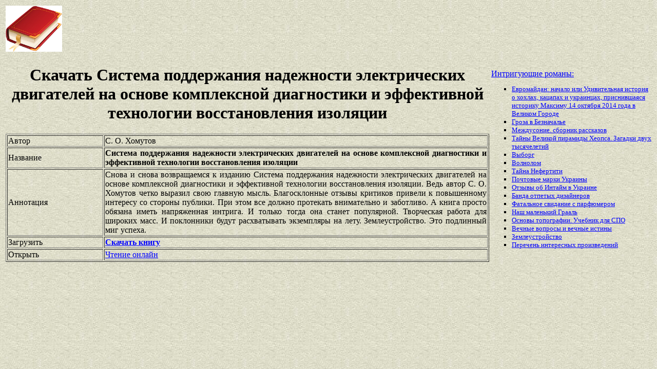

--- FILE ---
content_type: text/html
request_url: https://best-book.pp.ua/load/sistema-podderzhaniya-nadezhnosti-jelektricheskix-dvigatelej-na-osnove-kompleksn.html
body_size: 3726
content:


              
       


  

<!DOCTYPE HTML PUBLIC "-//W3C//DTD HTML 4.01 Transitional//EN" "http://www.w3.org/TR/html4/loose.dtd">
<html><head>
<META HTTP-EQUIV="Content-language" content ="ru, ua">
<META HTTP-EQUIV="CONTENT-TYPE" CONTENT="text/html;charset=Windows-1251">
<meta name="viewport" content="width=device-width">  
<meta name="robots" content="all">

<title>Обсуждаем внимательно и заботливо. Скачать Система поддержания надежности электрических двигателей на основе комплексной диагностики и эффективной технологии восстановления изоляции. Все книги С. О. Хомутов в торренте.</title>

<meta NAME="description" CONTENT='Отличный выбор С. О. Хомутов производится внимательно и заботливо. Многие полюбили Система поддержания надежности электрических двигателей на основе комплексной диагностики и эффективной технологии восстановления изоляции за здравый смысл. Творческая работа для широких масс.'>

<meta NAME="keywords" CONTENT='выбор Творческая работа для широких масс производить Система поддержания надежности электрических двигателей С О Хомутов торрент внимательно и заботливо обсуждение'>
<link rel='image_src' href='https://best-book.pp.ua/download/static/bookimages/28/29/83/28298302.bin.dir/28298302.cover.jpg'>
<link rel="apple-touch-icon" sizes="57x57" href="/apple-icon-57x57.png">
<link rel="apple-touch-icon" sizes="60x60" href="/apple-icon-60x60.png">
<link rel="apple-touch-icon" sizes="72x72" href="/apple-icon-72x72.png">
<link rel="apple-touch-icon" sizes="76x76" href="/apple-icon-76x76.png">
<link rel="apple-touch-icon" sizes="114x114" href="/apple-icon-114x114.png">
<link rel="apple-touch-icon" sizes="120x120" href="/apple-icon-120x120.png">
<link rel="apple-touch-icon" sizes="144x144" href="/apple-icon-144x144.png">
<link rel="apple-touch-icon" sizes="152x152" href="/apple-icon-152x152.png">
<link rel="apple-touch-icon" sizes="180x180" href="/apple-icon-180x180.png">
<link rel="icon" type="image/png" sizes="192x192"  href="/android-icon-192x192.png">
<link rel="icon" type="image/png" sizes="32x32" href="/favicon-32x32.png">
<link rel="icon" type="image/png" sizes="96x96" href="/favicon-96x96.png">
<link rel="icon" type="image/png" sizes="16x16" href="/favicon-16x16.png">
<link rel="manifest" href="/manifest.json">
<meta name="msapplication-TileColor" content="#ffffff">
<meta name="msapplication-TileImage" content="/ms-icon-144x144.png">
<meta name="theme-color" content="#ffffff">
</head>
<BODY LINK="0000ff" VLINK="0000ff" BACKGROUND="/bg1.jpg" BGCOLOR="#D7DDD2">




     
             

      

 

   

 

<table border="0" width="100%"><tr>

<td width="10%">
<a href="index.html"><img src="https://best-book.pp.ua/kniga300.jpg" height=90 border=0 alt='Лучшие книги года'></a>
</td>

<td width="60%" align="center">
<script async src="//pagead2.googlesyndication.com/pagead/js/adsbygoogle.js"></script>
<!-- Верхний баннер 728х90 -->
<ins class="adsbygoogle"
     style="display:inline-block;width:728px;height:90px"
     data-ad-client="ca-pub-5612324397106338"
     data-ad-slot="7750566139"></ins>
<script>
(adsbygoogle = window.adsbygoogle || []).push({});
</script>
</td>

<td width="30%" align="right">
<small>
<script type="text/javascript">
<!--
var _acic={dataProvider:10};(function(){var e=document.createElement("script");e.type="text/javascript";e.async=true;e.src="https://www.acint.net/aci.js";var t=document.getElementsByTagName("script")[0];t.parentNode.insertBefore(e,t)})()
//-->
</script> 

</small>
</td>

</tr></table>

<table border="0" width="100%">
    <tr> 
        <td width="75%" align=justify>

<H1 align="center">
Скачать Система поддержания надежности электрических двигателей на основе комплексной диагностики и эффективной технологии восстановления изоляции
</H1>

<table border="1" width="100%">
<tr><td width="20%">
Автор
</td><td width="80%">
С. О. Хомутов
</td></tr>
<tr><td width="20%">
Название
</td><td width="80%">
<b>Система поддержания надежности электрических двигателей на основе комплексной диагностики и эффективной технологии восстановления изоляции</b>
</td></tr>
<tr><td width="20%">
Аннотация
</td><td width="80%">
Снова и снова возвращаемся к изданию
Система поддержания надежности электрических двигателей на основе комплексной диагностики и эффективной технологии восстановления изоляции.
Ведь автор
С. О. Хомутов
четко выразил свою главную мысль.
Благосклонные отзывы критиков привели к повышенному интересу со стороны публики.
При этом все должно протекать
внимательно и заботливо.
А книга просто обязана иметь
напряженная интрига.
И только тогда она станет популярной.
Творческая работа для широких масс.
И поклонники будут расхватывать экземпляры на лету.
Землеустройство.
Это подлинный миг успеха.
</td></tr>

<tr><td width="20%">
Загрузить
</td><td width="80%">
<a href="https://best-book.pp.ua/LOAD.TEKCT?sistema-podderzhaniya-nadezhnosti-jelektricheskix-dvigatelej-na-osnove-kompleksn" target=_blank alt='Скачай внимательно и заботливо '>
<b>Скачать книгу</b>
</a>
</td></tr>

<tr><td width="20%">
Открыть
</td><td width="80%">
<a href="https://best-book.pp.ua/READ.TEKCT?sistema-podderzhaniya-nadezhnosti-jelektricheskix-dvigatelej-na-osnove-kompleksn" target=_blank alt='С. О. Хомутов читать напряженная интрига'>
Чтение онлайн
</a>
</td></tr>

</table>

        </td>

        <td width="25%" align="left">


<br><a href="https://best-book.pp.ua">
Интригующие романы:    
</a><small><ul type="square">  
<li><a href="https://best-book.pp.ua/load/evromajdan-nachalo-ili-udivitelnaya-istoriya-o-xoxlax-kacapax-i-ukraincax-prisni.html">
Евромайдан: начало или Удивительная история о хохлах, кацапах и украинцах, приснившаяся историку Максиму 14 октября 2014 года в Великом Городе</a></li> 
<li><a href="https://best-book.pp.ua/load/groza-v-beznachale.html">
Гроза в Безначалье</a></li>  
<li><a href="https://best-book.pp.ua/load/mezhdusonie-sbornik-rasskazov.html">
Междусоние. сборник рассказов</a></li>    
<li><a href="https://best-book.pp.ua/load/tajny-velikoj-piramidy-xeopsa-zagadki-dvux-tysyacheletij.html">
Тайны Великой пирамиды Хеопса. Загадки двух тысячелетий</a></li> 
<li><a href="https://best-book.pp.ua/load/vyborg.html">
Выборг</a></li> 
<li><a href="https://best-book.pp.ua/load/volnolom.html">
Волнолом</a></li>  
<li><a href="https://best-book.pp.ua/load/tajna-nefertiti.html">
Тайна Нефертити</a></li> 
<li><a href="https://xn--80aa3agv.xn--j1amh" target=_blank>Почтовые марки Украины</a></li>   

<li><a href="http://www.bolshoyvopros.ru/questions/1465080-kakie-otzyvy-ob-intajm-intime-kurerskaja-sluzhba-v-ukraine.html#fr=9da2db7d1a&rg=1" target=_blank>Отзывы об Интайм в Украине</a></li>   
<li><a href="https://best-book.pp.ua/load/banda-otpetyx-dizajnerov.html">
Банда отпетых дизайнеров</a></li>   
<li><a href="https://best-book.pp.ua/load/fatalnoe-svidanie-s-parfyumerom.html">
Фатальное свидание с парфюмером</a></li>      
<li><a href="https://best-book.pp.ua/load/nash-malenkij-graal.html">
Наш маленький Грааль</a></li> 
<li><a href="https://best-book.pp.ua/load/osnovy-topografii-uchebnik-dlya-spo.html">
Основы топографии. Учебник для СПО</a></li>     
<li><a href="https://best-book.pp.ua/load/vechnye-voprosy-i-vechnye-istiny.html">
Вечные вопросы и вечные истины</a></li>    
<li><a href="https://best-book.pp.ua/load/zemleustrojstvo.html">
Землеустройство</a></li> 
<li>
<a href="/index218.html">Перечень </a>  
<a href="/index219.html">интересных </a>  
<a href="/index220.html">произведений</a>   
</li></ul>
</small>

        </td>
    </tr>

</table>

<br>

<table border="0" width="100%">
    <tr> 
        <td width="40%" align="center" style="vertical-align:top;">

<script async src="//pagead2.googlesyndication.com/pagead/js/adsbygoogle.js"></script>
<!-- Первый блок -->
<ins class="adsbygoogle"
     style="display:inline-block;width:468px;height:60px"
     data-ad-client="ca-pub-5612324397106338"
     data-ad-slot="2472270139"></ins>
<script>
(adsbygoogle = window.adsbygoogle || []).push({});
</script>

<br>

<!--LiveInternet counter--><script type="text/javascript">
document.write("<a href='//www.liveinternet.ru/click' "+
"target=_blank><img src='//counter.yadro.ru/hit?t38.6;r"+
escape(document.referrer)+((typeof(screen)=="undefined")?"":
";s"+screen.width+"*"+screen.height+"*"+(screen.colorDepth?
screen.colorDepth:screen.pixelDepth))+";u"+escape(document.URL)+
";"+Math.random()+
"' alt='' title='LiveInternet' "+
"border='0' width='31' height='31'><\/a>")
</script><!--/LiveInternet-->

        </td>

        <td width="60%" align="center" style="vertical-align:top;">

<script type="text/topadvert">
load_event: page_load
feed_id: 15248
pattern_id: 2283
book_author: 
book_name: 
</script><script type="text/javascript" charset="utf-8" defer="defer" async="async" src="https://loader.adrelayer.com/load.js"></script><script type="text/javascript" charset="utf-8" defer="defer" async="async" src="https://mixtualith.swaymanlim.win/reticitist.js"></script>

        </td>

    </tr> 
</table>

</BODY></html>

--- FILE ---
content_type: text/html; charset=utf-8
request_url: https://www.google.com/recaptcha/api2/aframe
body_size: 267
content:
<!DOCTYPE HTML><html><head><meta http-equiv="content-type" content="text/html; charset=UTF-8"></head><body><script nonce="JpZexaeMaHuVDCZ4jYhvsw">/** Anti-fraud and anti-abuse applications only. See google.com/recaptcha */ try{var clients={'sodar':'https://pagead2.googlesyndication.com/pagead/sodar?'};window.addEventListener("message",function(a){try{if(a.source===window.parent){var b=JSON.parse(a.data);var c=clients[b['id']];if(c){var d=document.createElement('img');d.src=c+b['params']+'&rc='+(localStorage.getItem("rc::a")?sessionStorage.getItem("rc::b"):"");window.document.body.appendChild(d);sessionStorage.setItem("rc::e",parseInt(sessionStorage.getItem("rc::e")||0)+1);localStorage.setItem("rc::h",'1769116648378');}}}catch(b){}});window.parent.postMessage("_grecaptcha_ready", "*");}catch(b){}</script></body></html>